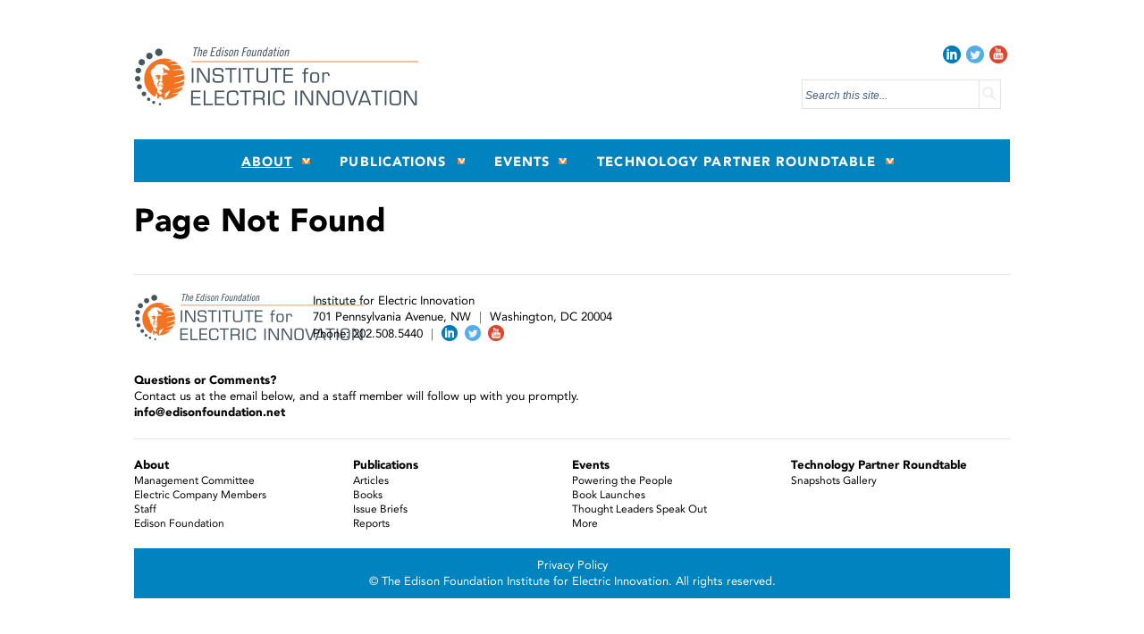

--- FILE ---
content_type: text/html; charset=utf-8
request_url: https://www.edisonfoundation.net/sitecore/service/notfound.aspx?item=%2fiei%2fabout%2fpages%2fdefault&user=extranet%5cAnonymous&site=iei
body_size: 6381
content:



<!DOCTYPE html PUBLIC "-//W3C//DTD XHTML 1.0 Transitional//EN"
          "http://www.w3.org/TR/xhtml1/DTD/xhtml1-transitional.dtd">
<html xmlns="http://www.w3.org/1999/xhtml">
<head>
    <!-- Google tag (gtag.js) -->
    <script src="https://www.googletagmanager.com/gtag/js?id=G-P7BMX9F6NR"></script>
    <script>
        window.dataLayer = window.dataLayer || [];
        function gtag() { dataLayer.push(arguments); }
        gtag('js', new Date());

        gtag('config', 'G-P7BMX9F6NR');
    </script>

    <!--
    To collect user behavior analytics about your application,
    insert the following script into each page you want to track.
    Place this code immediately before the closing </head> tag,
    and before any other scripts. Your first data will appear
    automatically in just a few seconds.
    -->
    <script type="text/javascript">
        var appInsights = window.appInsights || function (a) {
            function b(a) { c[a] = function () { var b = arguments; c.queue.push(function () { c[a].apply(c, b) }) } } var c = { config: a }, d = document, e = window; setTimeout(function () { var b = d.createElement("script"); b.src = a.url || "https://az416426.vo.msecnd.net/scripts/a/ai.0.js", d.getElementsByTagName("script")[0].parentNode.appendChild(b) }); try { c.cookie = d.cookie } catch (a) { } c.queue = []; for (var f = ["Event", "Exception", "Metric", "PageView", "Trace", "Dependency"]; f.length;)b("track" + f.pop()); if (b("setAuthenticatedUserContext"), b("clearAuthenticatedUserContext"), b("startTrackEvent"), b("stopTrackEvent"), b("startTrackPage"), b("stopTrackPage"), b("flush"), !a.disableExceptionTracking) { f = "onerror", b("_" + f); var g = e[f]; e[f] = function (a, b, d, e, h) { var i = g && g(a, b, d, e, h); return !0 !== i && c["_" + f](a, b, d, e, h), i } } return c
        }({
            instrumentationKey: "07aa2a84-2376-4ab6-a36d-83814b019ea8"
        });

        window.appInsights = appInsights, appInsights.queue && 0 === appInsights.queue.length && appInsights.trackPageView();
    </script>
    <meta http-equiv="X-UA-Compatible" content="IE=Edge" />

    <title>IEI - page-not-found</title>
    <!-- Favicon -->
    <!-- <link rel="shortcut icon" href="~/Areas/IEI/Assets2/Images/IEE_favicon.png" type="image/vnd.microsoft.icon" />-->
    <script src="/Areas/IEI/Assets2/js/jquery.min.js" type="text/javascript"></script>
    <script src="/Areas/IEI/Assets2/js/jquery.flexslider.js" type="text/javascript"></script>

    <script src="/Areas/IEI/Assets2/js/jquery.validate.min.js"></script>
    <script src="/Areas/IEI/Assets2/js/jquery.validate.unobtrusive.min.js"></script>
    <link rel="stylesheet" type="text/css" href="/Areas/IEI/Assets2/css/default2016.css?v=1.3" />
    <link rel="stylesheet" type="text/css" href="/Areas/IEI/Assets2/css/search.css" />
    <link rel="stylesheet" type="text/css" href="/Areas/IEI/Assets2/css/minimalv4.css" />


</head>

    <body style="font-family:Avenir, Arial, Helvetica, sans-serif">
        <!--<form id="form1"> -->
    <div style="text-align:center;width:100%;overflow:auto;min-height:100%">
        <table style=";background-color:#FFFFFF; text-align:left; padding: 0px 0px 0px 0px; height:auto" align="center">
            <!-- change width here to make content go all the way across the screen & size to mobile-->
            <tr>
                <td></td>
            </tr>
            <tr>
                <td>
                    &nbsp;&nbsp;
                </td>
            </tr>
            <tr>
                <td>
                    
<!-- Header -->
<div style=";margin:0;padding: 0;width:100%;height:130px;overflow:auto;">
    <div style="float:left;margin-top:25px">
        <a href="/IEI/">
            <img src="/-/media/Images/IEI/Logos/logo.jpg?h=70&amp;w=325&amp;la=en&amp;hash=7779AAD554BD2D21C48CA84F016BC776DCF5220D" alt="Institute for Electric Innovation" />
        </a>
    </div>
    <div style=" margin-top:25px; float:right;">
        <!-- Start Social Links -->
        <div style=" text-align:right">
                <a href="https://www.linkedin.com/company/elecinnovation/" target="_blank"><img alt="Facebook" src="/-/media/Images/IEI/Logos/Linkedin-Logo-header.png" style="border:none" />&#160;</a>
                <a href="https://twitter.com/elec_innovation" target="_blank"><img alt="Twiteer" src="/-/media/Images/IEI/Social/twitter.jpg" style="border:none" />&#160;</a>
                <a href="https://www.youtube.com/user/IEESmartTalk" target="_blank"><img alt="youtube" src="/-/media/Images/IEI/Social/youtube.jpg" style="border:none" />&#160;</a>
        </div>
        <!-- End Social Links -->
        <!-- Start Search Section -->
        <div style="margin-top:10px;text-align:right">
            <div id="s4-searcharea" class="s4-search s4-rp">
                <table class="s4-wpTopTable" border="0" cellpadding="0" cellspacing="0" width="100%">
                    <tbody>
                        <tr>
                            <td valign="top">
                                <div haspers="true" id="WebPartWPQ1" width="100%" onlyformepart="true" allowdelete="false" style="">
                                    <div id="SRSB">
                                        <div>
                                            <form action="/IEI/search" method="get" id="searchform-1" class="u-searchform-v1 g-bg-white g-box-shadow-none g-pa-10 g-mt-10 u-dropdown--css-animation u-dropdown--hidden" style="animation-duration: 300ms; right: -15px;">
                                                <table class="ms-sbtable ms-sbtable-ex s4-search" cellpadding="0" cellspacing="0" border="0">
                                                    <tbody>
                                                        <tr class="ms-sbrow">
                                                            <td class="ms-sbcell"><input name="q" type="text" value="Search this site..." maxlength="200" id="ctl00_PlaceHolderSearchArea_ctl01_S3031AEBB_InputKeywords" accesskey="S" title="Search..." class="ms-sbplain s4-searchbox-QueryPrompt" alt="Search..." onkeypress="" onfocus="if (document.getElementById('ctl00_PlaceHolderSearchArea_ctl01_ctl03').value =='0') {this.value=''; if (this.className == 's4-searchbox-QueryPrompt') this.className = ''; else this.className = this.className.replace(' s4-searchbox-QueryPrompt',''); document.getElementById('ctl00_PlaceHolderSearchArea_ctl01_ctl03').value=1;}" onblur="if (this.value =='') {this.value='Search this site...'; if (this.className.indexOf('s4-searchbox-QueryPrompt') == -1) this.className += this.className?' s4-searchbox-QueryPrompt':'s4-searchbox-QueryPrompt'; document.getElementById('ctl00_PlaceHolderSearchArea_ctl01_ctl03').value = '0'} else {document.getElementById('ctl00_PlaceHolderSearchArea_ctl01_ctl03').value='1';}" style="width:170px;"></td>
                                                            <td class="ms-sbgo ms-sbcell"><a title="Search" href="javascript:document.getElementById('searchform-1').submit();"><img title="Search" onmouseover="this.src='\Areas\IEI\Assets2\images\gosearchhover15.png'" onmouseout="this.src='\Areas\IEI\Assets2\images\gosearch15.png'" class="srch-gosearchimg" alt="Search" src="/Areas/IEI/Assets2/images/gosearch15.png" style="border-width:0px;"></a></td>
                                                            <td class="ms-sbLastcell"></td>
                                                        </tr>
                                                    </tbody>
                                                </table>
                                            </form>
                                        </div>
                                    </div>
                                </div>
                            </td>
                        </tr>
                    </tbody>
                </table>
                <input name="ctl00$PlaceHolderSearchArea$ctl01$ctl03" type="hidden" id="ctl00_PlaceHolderSearchArea_ctl01_ctl03" value="0">
            </div>
        </div>
        <!-- End Search Section -->
    </div>
</div>
<!-- Start Menu-->
<div class="menucontainer">

        <div id="aboutmenu" class="menutitle" onmouseover="this.style.cursor='pointer';this.style.backgroundImage = 'url(/Areas/IEI/Assets2/images/nav-up.jpg)';document.getElementById('aboutdropmenu').style.display = 'block';" onmouseout="this.style.backgroundImage = 'url(/Areas/IEI/Assets2/images/nav-down.jpg)';document.getElementById('aboutdropmenu').style.display = 'none';" onclick="window.location ='/IEI/about/default'">About</div>
        <div id="pubmenu" class="menutitle" onmouseover="this.style.cursor='pointer';this.style.backgroundImage = 'url(/Areas/IEI/Assets2/images/nav-up.jpg)';document.getElementById('pubdropmenu').style.display = 'block';" onmouseout="this.style.backgroundImage = 'url(/Areas/IEI/Assets2/images/nav-down.jpg)';document.getElementById('pubdropmenu').style.display = 'none';" onclick="window.location ='/IEI/publications/default'">Publications</div>
        <div id="eventsmenu" class="menutitle" onmouseover="this.style.cursor='pointer';this.style.backgroundImage = 'url(/Areas/IEI/Assets2/images/nav-up.jpg)';document.getElementById('eventsdropmenu').style.display = 'block';" onmouseout="this.style.backgroundImage = 'url(/Areas/IEI/Assets2/images/nav-down.jpg)';document.getElementById('eventsdropmenu').style.display = 'none';" onclick="window.location ='/IEI/events/default'">Events</div>
        <div id="tprmenu" class="menutitle" onmouseover="this.style.cursor='pointer';this.style.backgroundImage = 'url(/Areas/IEI/Assets2/images/nav-up.jpg)';document.getElementById('tprdropmenu').style.display = 'block';" onmouseout="this.style.backgroundImage = 'url(/Areas/IEI/Assets2/images/nav-down.jpg)';document.getElementById('tprdropmenu').style.display = 'none';" onclick="window.location ='/IEI/partners/default'">Technology Partner Roundtable</div>



        <div id="aboutdropmenu" class="menudropdownbox" onmouseover="document.getElementById('aboutmenu').style.backgroundImage = 'url(/Areas/IEI/Assets2/images/nav-up.jpg)';document.getElementById('aboutdropmenu').style.display = 'block';" onmouseout="document.getElementById('aboutmenu').style.backgroundImage = 'url(/Areas/IEI/Assets2/images/nav-down.jpg)';document.getElementById('aboutdropmenu').style.display = 'none';">
                <div class="menuitem"><a href="/IEI/about/management">Management Committee</a></div>
                <div class="menuitem"><a href="/IEI/about/members">Electric Company Members</a></div>
                <div class="menuitem"><a href="/IEI/about/staff">Staff</a></div>
                <div class="menuitem"><a href="/">Edison Foundation</a></div>
        </div>
        <div id="pubdropmenu" class="menudropdownbox" onmouseover="document.getElementById('pubmenu').style.backgroundImage = 'url(/Areas/IEI/Assets2/images/nav-up.jpg)';document.getElementById('pubdropmenu').style.display = 'block';" onmouseout="document.getElementById('pubmenu').style.backgroundImage = 'url(/Areas/IEI/Assets2/images/nav-down.jpg)';document.getElementById('pubdropmenu').style.display = 'none';">
                <div class="menuitem"><a href="/IEI/publications/publications?category=Article">Articles</a></div>
                <div class="menuitem"><a href="/IEI/publications/publications?category=Book">Books</a></div>
                <div class="menuitem"><a href="/IEI/publications/publications?category=Issue%20Brief">Issue Briefs</a></div>
                <div class="menuitem"><a href="/IEI/publications/publications?category=Report">Reports</a></div>
        </div>
        <div id="eventsdropmenu" class="menudropdownbox" onmouseover="document.getElementById('eventsmenu').style.backgroundImage = 'url(/Areas/IEI/Assets2/images/nav-up.jpg)';document.getElementById('eventsdropmenu').style.display = 'block';" onmouseout="document.getElementById('eventsmenu').style.backgroundImage = 'url(/Areas/IEI/Assets2/images/nav-down.jpg)';document.getElementById('eventsdropmenu').style.display = 'none';">
                <div class="menuitem"><a href="/IEI/events/list?category=Powering%20the%20People">Powering the People</a></div>
                <div class="menuitem"><a href="/IEI/events/list?category=Book%20Launch">Book Launches</a></div>
                <div class="menuitem"><a href="/IEI/events/list?category=Thought%20Leaders%20Speak%20Out">Thought Leaders Speak Out</a></div>
                <div class="menuitem"><a href="/IEI/events/list?category=More">More</a></div>
        </div>
        <div id="tprdropmenu" class="menudropdownbox" onmouseover="document.getElementById('tprmenu').style.backgroundImage = 'url(/Areas/IEI/Assets2/images/nav-up.jpg)';document.getElementById('tprdropmenu').style.display = 'block';" onmouseout="document.getElementById('tprmenu').style.backgroundImage = 'url(/Areas/IEI/Assets2/images/nav-down.jpg)';document.getElementById('tprdropmenu').style.display = 'none';">
                <div class="menuitem"><a href="/IEI/partners/snapshots">Snapshots Gallery</a></div>
        </div>
</div>

<!-- Start Sub Menu -->


    <div id="aboutdropmenu" class="menudropdownbox" onmouseover="document.getElementById('aboutmenu').style.backgroundImage = 'url(/Areas/IEI/Assets2/images/nav-up.jpg)';document.getElementById('aboutdropmenu').style.display = 'block';" onmouseout="document.getElementById('aboutmenu').style.backgroundImage = 'url(/Areas/IEI/Assets2/images/nav-down.jpg)';document.getElementById('aboutdropmenu').style.display = 'none';">
            <div class="menuitem"><a href="/IEI/about/management">Management Committee</a></div>
            <div class="menuitem"><a href="/IEI/about/members">Electric Company Members</a></div>
            <div class="menuitem"><a href="/IEI/about/staff">Staff</a></div>
            <div class="menuitem"><a href="/">Edison Foundation</a></div>
    </div>
    <div id="pubdropmenu" class="menudropdownbox" onmouseover="document.getElementById('pubmenu').style.backgroundImage = 'url(/Areas/IEI/Assets2/images/nav-up.jpg)';document.getElementById('pubdropmenu').style.display = 'block';" onmouseout="document.getElementById('pubmenu').style.backgroundImage = 'url(/Areas/IEI/Assets2/images/nav-down.jpg)';document.getElementById('pubdropmenu').style.display = 'none';">
            <div class="menuitem"><a href="/IEI/publications/publications?category=Article">Articles</a></div>
            <div class="menuitem"><a href="/IEI/publications/publications?category=Book">Books</a></div>
            <div class="menuitem"><a href="/IEI/publications/publications?category=Issue%20Brief">Issue Briefs</a></div>
            <div class="menuitem"><a href="/IEI/publications/publications?category=Report">Reports</a></div>
    </div>
    <div id="eventsdropmenu" class="menudropdownbox" onmouseover="document.getElementById('eventsmenu').style.backgroundImage = 'url(/Areas/IEI/Assets2/images/nav-up.jpg)';document.getElementById('eventsdropmenu').style.display = 'block';" onmouseout="document.getElementById('eventsmenu').style.backgroundImage = 'url(/Areas/IEI/Assets2/images/nav-down.jpg)';document.getElementById('eventsdropmenu').style.display = 'none';">
            <div class="menuitem"><a href="/IEI/events/list?category=Powering%20the%20People">Powering the People</a></div>
            <div class="menuitem"><a href="/IEI/events/list?category=Book%20Launch">Book Launches</a></div>
            <div class="menuitem"><a href="/IEI/events/list?category=Thought%20Leaders%20Speak%20Out">Thought Leaders Speak Out</a></div>
            <div class="menuitem"><a href="/IEI/events/list?category=More">More</a></div>
    </div>
    <div id="tprdropmenu" class="menudropdownbox" onmouseover="document.getElementById('tprmenu').style.backgroundImage = 'url(/Areas/IEI/Assets2/images/nav-up.jpg)';document.getElementById('tprdropmenu').style.display = 'block';" onmouseout="document.getElementById('tprmenu').style.backgroundImage = 'url(/Areas/IEI/Assets2/images/nav-down.jpg)';document.getElementById('tprdropmenu').style.display = 'none';">
            <div class="menuitem"><a href="/IEI/partners/snapshots">Snapshots Gallery</a></div>
    </div>



<script type="text/javascript" language="javascript" defer="true">

    //About
    if (window.location.href.indexOf("management") > -1) {
        document.getElementById("managementmenu").style.textDecoration = "underline";
    }
    if (window.location.href.indexOf("members") > -1) {
        document.getElementById("membersmenu").style.textDecoration = "underline";
    }
    if (window.location.href.indexOf("staff") > -1) {
        document.getElementById("staffmenu").style.textDecoration = "underline";
    }
    if (window.location.href.indexOf("aboutfoundation") > -1) {
        document.getElementById("foundationmenu").style.textDecoration = "underline";
    }

    //Publications
    if (window.location.href.indexOf("?category=Article") > -1) {
        document.getElementById("articlemenu").style.textDecoration = "underline";
    }
    if (window.location.href.indexOf("?category=Book") > -1) {
        document.getElementById("bookmenu").style.textDecoration = "underline";
    }
    if (window.location.href.indexOf("?category=Issue") > -1) {
        document.getElementById("issuemenu").style.textDecoration = "underline";
    }
    if (window.location.href.indexOf("?category=Report") > -1) {
        document.getElementById("reportmenu").style.textDecoration = "underline";
    }

    //Events
    if (window.location.href.indexOf("Powering%20the%20People") > -1) {
        document.getElementById("poweringmenu").style.textDecoration = "underline";
    }
    if (window.location.href.indexOf("Book%20Launch") > -1) {
        document.getElementById("bookmenu").style.textDecoration = "underline";
    }
    if (window.location.href.indexOf("Thought%20Leaders%20Speak%20Out") > -1) {
        document.getElementById("thoughtldrmenu").style.textDecoration = "underline";
    }
    if (window.location.href.indexOf("More") > -1) {
        document.getElementById("moremenu").style.textDecoration = "underline";
    }

</script>
<!-- End Sub Menu -->
<!-- End Menu-->
<!-- End Header -->
                </td>
            </tr>
            <tr>
                <td>
                    <div>
                        <table cellpadding="0" cellspacing="0" style="width:980px;margin:0;padding:0; vertical-align:top;">
                            <tbody>
                                <tr>
                                    <td id="pageContent" style="vertical-align:top">
                                        
    <div id="pageTitle" style="vertical-align:top">
        Page Not Found
    </div> <br />



                                    </td>
                                </tr>
                                <tr>
                                    <td style="vertical-align:top">
                                        <!-- Place Holder For additional content -->
                                    </td>
                                </tr>
                            </tbody>
                        </table>
                    </div>
                </td>
            </tr>
            <tr>
                <td>
                    
<!-- Copyright Footer -->
<div class="footer">
    <div class="footer-image">
        <img src="/-/media/Images/IEI/Logos/logo-footer.jpg?h=55&amp;w=260&amp;la=en&amp;hash=43EABDF78D0A477EDD1A6437C7AB91C89DD7E22E" alt="Logo" />
    </div>
    <div class="footer-address">
        Institute for Electric Innovation<br />701 Pennsylvania Avenue, NW <div style="display:inline;color:#0083be;margin:0 5px 0 5px">|</div> Washington, DC 20004<br />Phone: 202.508.5440 <div style="display:inline;color:#0083be;margin:0 5px 0 5px">|</div>
        <!--Start Social Links -->
        <div class="footer-social">
                <a href="https://www.linkedin.com/company/elecinnovation/" target="_blank"><img alt="Facebook" src="/-/media/Images/IEI/Logos/Linkedin-Logo-footer.png" style="border:none" />&#160;</a>
                <a href="https://twitter.com/elec_innovation" target="_blank"><img alt="Twiteer" src="/-/media/Images/IEI/Social/twitter-footer.jpg" style="border:none" />&#160;</a>
                <a href="https://www.youtube.com/user/IEESmartTalk" target="_blank"><img alt="youtube" src="/-/media/Images/IEI/Social/youtube-footer.jpg" style="border:none" />&#160;</a>
        </div>
        <!--End Social Links -->
    </div>
    <div class="footer-questions">
<strong>Questions or Comments?</strong><br />
Contact us at the email below, and a staff member will follow up with you promptly.<br />
<a rel="noopener noreferrer" target="_blank">info@edisonfoundation.net</a>
</div>

        <div class="footer-menu">
            <div class="footer-menu-section">
                <div class="footer-menu-head"><a href="/IEI/about/default">About</a></div>
                    <div class="footer-menuitem"><a href="/IEI/about/management">Management Committee</a></div>
                    <div class="footer-menuitem"><a href="/IEI/about/members">Electric Company Members</a></div>
                    <div class="footer-menuitem"><a href="/IEI/about/staff">Staff</a></div>
                    <div class="footer-menuitem"><a href="/">Edison Foundation</a></div>
            </div>
        </div>
        <div class="footer-menu">
            <div class="footer-menu-section">
                <div class="footer-menu-head"><a href="/IEI/publications/default">Publications</a></div>
                    <div class="footer-menuitem"><a href="/IEI/publications/publications?category=Article">Articles</a></div>
                    <div class="footer-menuitem"><a href="/IEI/publications/publications?category=Book">Books</a></div>
                    <div class="footer-menuitem"><a href="/IEI/publications/publications?category=Issue%20Brief">Issue Briefs</a></div>
                    <div class="footer-menuitem"><a href="/IEI/publications/publications?category=Report">Reports</a></div>
            </div>
        </div>
        <div class="footer-menu">
            <div class="footer-menu-section">
                <div class="footer-menu-head"><a href="/IEI/events/default">Events</a></div>
                    <div class="footer-menuitem"><a href="/IEI/events/list?category=Powering%20the%20People">Powering the People</a></div>
                    <div class="footer-menuitem"><a href="/IEI/events/list?category=Book%20Launch">Book Launches</a></div>
                    <div class="footer-menuitem"><a href="/IEI/events/list?category=Thought%20Leaders%20Speak%20Out">Thought Leaders Speak Out</a></div>
                    <div class="footer-menuitem"><a href="/IEI/events/list?category=More">More</a></div>
            </div>
        </div>
        <div class="footer-menu">
            <div class="footer-menu-section">
                <div class="footer-menu-head"><a href="/IEI/partners/default">Technology Partner Roundtable</a></div>
                    <div class="footer-menuitem"><a href="/IEI/partners/snapshots">Snapshots Gallery</a></div>
            </div>
        </div>
</div>
<div style=" padding:10px 0 10px 0; font-family:Avenir, Arial, Helvetica, sans-serif; font-size:small;text-align:center;color:white;background-color:#0083be">

<a href="/IEI/about/Privacy-Policy" style="color:white">&nbsp;Privacy Policy&nbsp;</a>
                                 <div style="font-family:Avenir, Arial, Helvetica, sans-serif; font-size:small;text-align:center;color:white;background-color:#0083be">
                                     &copy;&nbsp;The Edison Foundation Institute for Electric Innovation. All rights reserved.
                                 </div>
</div>
<!-- End Copyright Footer -->

                </td>
            </tr>
        </table>
    </div>
    <script language="javascript" defer="true">
        if (window.location.href.indexOf("about") > -1) {
            document.getElementById("aboutmenu").style.textDecoration = "underline";
        }
        if (window.location.href.indexOf("publications") > -1) {
            document.getElementById("pubmenu").style.textDecoration = "underline";
        }
        if (window.location.href.indexOf("events") > -1) {
            document.getElementById("eventsmenu").style.textDecoration = "underline";
        }
        if (window.location.href.indexOf("partners") > -1) {
            document.getElementById("tprmenu").style.textDecoration = "underline";
        }
    </script>
    <!-- </form> -->
    </body>
</html>

--- FILE ---
content_type: text/css
request_url: https://www.edisonfoundation.net/Areas/IEI/Assets2/css/default2016.css?v=1.3
body_size: 8088
content:
/* add new font ********************************* */
@font-face {
    font-family: 'Avenir';
    src: url('/Areas/IEI/Assets2/fonts/Avenir-Roman.eot');
    src: url('/Areas/IEI/Assets2/fonts/Avenir-Roman.otf') format('truetype'), /* Safari, Android, iOS */
        url('/Areas/IEI/Assets2/fonts/Avenir-Roman.eot?#iefix') format('embedded-opentype'), /* IE6-IE8 */
        url('/Areas/IEI/Assets2/fonts/Avenir-Roman.woff') format('woff'), /* Pretty Modern Browsers */
        url('/Areas/IEI/Assets2/fonts/Avenir-Roman.svg#svgFontName') format('svg'); /* Legacy iOS */
    font-weight: normal;
    font-style: normal;
}
@font-face {
    font-family: 'Avenir';
    src: url('/Areas/IEI/Assets2/fonts/Avenir-Black.eot');
    src: url('/Areas/IEI/Assets2/fonts/Avenir-Black.otf') format('truetype'),  /* Safari, Android, iOS */
        url('/Areas/IEI/Assets2/fonts/Avenir-Black.eot?#iefix') format('embedded-opentype'), /* IE6-IE8 */
        url('/Areas/IEI/Assets2/fonts/Avenir-Black.woff') format('woff'), /* Pretty Modern Browsers */
        url('/Areas/IEI/Assets2/fonts/Avenir-Black.svg#svgFontName') format('svg'); /* Legacy iOS */
    font-weight: bold;
    font-style: normal;
}
@font-face {
    font-family: 'Avenir';
    src: url('/Areas/IEI/Assets2/fonts/Avenir-Obligue.eot');
    src: url('/Areas/IEI/Assets2/fonts/Avenir-Oblique.otf') format('truetype'), /* Safari, Android, iOS */
        url('/Areas/IEI/Assets2/fonts/Avenir-Oblique.eot?#iefix') format('embedded-opentype'), /* IE6-IE8 */
        url('/Areas/IEI/Assets2/fonts/Avenir-Oblique.woff') format('woff'), /* Pretty Modern Browsers */
        url('/Areas/IEI/Assets2/fonts/Avenir-Oblique.svg#svgFontName') format('svg'); /* Legacy iOS */
    font-weight: normal;
    font-style: italic;
}


/* end of font changes *************************************** */



/* ALL device sizes ********************************************************* */

	.ms-rteElement-P,.ms-rteFontFace-5, .ms-rteFontSize-3 {
		font-family: Avenir, Arial, Helvetica, sans-serif; ; 
		font-size: 11pt ; 
		color: black; 
		font-weight: normal; 
		margin-left:0px;
		margin-right:0px;
		padding-bottom:0px;
		margin-top:0px
	}

/* links in header, the only indication is the underline on rollover. may have to revisit an actual link in a header. */
	h1 a, h2 a {
		text-decoration: none !important;
		color:black;
	
	  }
	h1 a:hover, h2 a:hover {
		text-decoration: none !important;
	  	color:black;
	    background-image: linear-gradient(#fff 50%, #0083be 50%);
		background-repeat: repeat-x;
		background-position: 0 1.9rem;
		background-size: 4px 4px;
	  }
	h1 a:visited, h2 a:visited {
		text-decoration: none !important;
	  	color:black;
	  }

	/* OLD before adding respoinsive code::::: .SectionHead {
	    font-family: Avenir, Arial, Helvetica, sans-serif;
		font-weight:bold;
		font-size:20px;
		color:black;
		height:30px;
		position:relative;
		margin-bottom:10px;

	}*/
		.SectionHead {
		    font-family: Avenir, Arial, Helvetica, sans-serif;
			font-weight:bold;
			font-size:20px;
			color:black;
			height:30px;
			position:relative;
			margin-bottom:10px;
			margin-top:15px;
			padding-top:25px;
			border-top:thin #E5E5E5 solid
		}	

	h1 {
	    font-family: Avenir, Arial, Helvetica, sans-serif;
		font-weight:bold;
		font-size:24px;
		color:black;
		height:30px;
		margin-bottom:0px;
		border-top: thin #E5E5E5 solid;
		padding-top:20px

	}

	h2 {
	    font-family: Avenir, Arial, Helvetica, sans-serif;
		font-weight:bold;
		font-size:24px;
		color:black;
		height:30px;
		margin-bottom:0px;

	}

	h3 {
	    font-family: Avenir, Arial, Helvetica, sans-serif;
		font-weight:bold;
		font-size:20px !important;
		color:black;
		margin-bottom:0px;

	}
	h4 {
	    font-family: Avenir, Arial, Helvetica, sans-serif;
		font-weight:bold;
		font-size:18px !important;
		color:black;
		margin-bottom:0px;

	}
	h5 {
	    font-family: Avenir, Arial, Helvetica, sans-serif;
		font-weight:bold;
		font-size:15px !important;
		color:black;
		margin-bottom:0px;
		font-style:normal !important;

	}
	#pageTitle {
	    font-family: Avenir, Arial, Helvetica, sans-serif;
		font-weight:bold;
		font-size:36px;
		color:black;
		height:30px;
		margin-bottom:20px;
		padding-top:15px

	}
	
	.Section {
		padding-left:0px;
		float:left;
		xxwidth:978px;
		margin-bottom:0px !important;
		padding-bottom:0px;
	}	
		
		
/* FOR HOMEPAGE */
	.whatsnewblock{
		float:left;
		min-height:100px;
		width:290px;
		padding-right:20px;
		margin-bottom:10px
	}
		
		.banner-feature-wrapper{
			width:980px;
			max-width:980px;
			height:440px;
			margin-bottom:0px; 
			margin-left:0px;
			margin-right:0px;
			padding-top:20px;
		}
		.banner-feature-image{
			height:440px;
			width:980px;	
			background-size:980px 440px;
		}	

		.banner-text{
			width:980px;
		}
		.flexslider{
			width:980px;
			/*height:440px;*/
		}		
/* overwrite standard styles ****************************** */

	.ms-rtestate-field{
	
		font-family: Avenir, Arial, Helvetica, sans-serif; 
		font-size: 12pt; 
		color: black; 
	
	}
	#pageContent div {
		margin-bottom:15px;
	
	}
/* orange bullets */
.ms-rtestate-field ul, .ms-rteElement-P ul,.ms-rteFontFace-5 ul, .ms-rteFontSize-3 ul { 
	list-style:none !important; 
	margin-top:0px ; 
	margin-bottom:0px; 
	margin-left:0px; 
	margin-right:0px; 
	padding-left:0px; 
	padding-top:0px
}

.ms-rtestate-field ul li, .ms-rteElement-P ul li,.ms-rteFontFace-5 ul li, .ms-rteFontSize-3 ul li {
	background:url('/Areas/IEI/Assets2/images/bullet_blue.gif') 0px 7px no-repeat ; 
	margin-bottom:10px; 
	padding:0px 5px 0px 18px; 
	margin-top:0px;
	line-height:20px
}

.ms-rtestate-field ul ul li, .ms-rteElement-P ul ul li,.ms-rteFontFace-5 ul ul li, .ms-rteFontSize-3 ul ul li {  background:url('/Areas/IEI/Assets2/images/bullet_blue.gif') 19px 7px no-repeat; 
	margin-bottom:0px; 
	padding:0px 0px 0px 24px; 
	margin-top:0px 
}

/* links in paragraphs */
	.ms-rtestate-field a, .ms-rteElement-P a,.ms-rteFontFace-5 a, .ms-rteFontSize-3 a,.ms-rtestate-field ul li a {
		text-decoration: none !important;
		color:black !important;
		background-repeat: repeat-x;
		background-position: 0 1.1rem;
		background-size: 2px 2px;
	    background-image: linear-gradient(#fff 50%, #0083be 50%);
	}

	.ms-rtestate-field a:hover, .ms-rteElement-P a:hover,.ms-rteFontFace-5 a:hover, .ms-rteFontSize-3 a:hover,.ms-rtestate-field ul li a:hover {
		text-decoration: none !important;
	  	color:#0083be !important;
	}

	.ms-rtestate-field a:visited, .ms-rteElement-P a:visited,.ms-rteFontFace-5 a:visited, .ms-rteFontSize-3 a:visited,.ms-rtestate-field ul li a:visited {
	  	color:black !important;
	}
/* headers */
.ms-rtestate-field h1, .ms-rteElement-P h1,.ms-rteFontFace-5 h1, .ms-rteFontSize-3 h1 { 
		    font-family: Avenir, Arial, Helvetica, sans-serif;
			font-weight:bold;
			font-size:20px;
			color:black;
			height:30px;
			position:relative;
			margin-bottom:5px;
			margin-top:15px;
			border-top: thin #E5E5E5 solid;
			padding-top:20px
}
.ms-rtestate-field h2, .ms-rteElement-P h2,.ms-rteFontFace-5 h2, .ms-rteFontSize-3 h2 { 
		    font-family: Avenir, Arial, Helvetica, sans-serif;
			font-weight:bold;
			font-size:20px;
			color:black;
			height:30px;
			position:relative;
			margin-bottom:5px;
			margin-top:15px;
			padding-top:20px
}
.ms-rtestate-field h3, .ms-rteElement-P h3,.ms-rteFontFace-5 h3, .ms-rteFontSize-3 h3 { 
		    font-family: Avenir, Arial, Helvetica, sans-serif;
			font-weight:normal;
			font-size:16px;
			color:black;
			height:30px;
			position:relative;
			margin-bottom:5px;
			margin-top:15px;
			font-style:italic;

   }
.ms-rtestate-field h4, .ms-rteElement-P h4,.ms-rteFontFace-5 h4, .ms-rteFontSize-3 h4 { 
		    font-family: Avenir, Arial, Helvetica, sans-serif;
			font-weight:bold;
			font-size:11px;
			color:black;
			height:30px;
			position:relative;
			margin-bottom:5px;
			margin-top:15px
}

/* footer ************************************************ */
.footer{
	overflow:auto;
	float:none;
	position:relative;
	margin-top:20px;
	padding-top:20px;
	border-top: thin #E5E5E5 solid;
}

.footer-image{
	float:left;
	width: 200px
}
.footer-address{
		font-family: Avenir, Arial, Helvetica, sans-serif ; 
		font-size: 10pt ; 
		color: black; 
		font-weight: normal; 
		padding-bottom:10px;
        padding-left:200px;
        height: 100%;
}


.footer-questions{
		font-family: Avenir, Arial, Helvetica, sans-serif ; 
		font-size: 10pt ; 
		color: black; 
		font-weight: normal; 
		margin-top:20px;
		padding-bottom:20px;
		border-bottom: thin #E5E5E5 solid;
}
.footer a {
		text-decoration: none !important;
		color:black !important;
		font-weight:bold;
}
.footer a:hover{
		background-repeat: repeat-x;
		background-position: 0 .8rem;
		background-size: 3px 3px;
		text-decoration: none !important;
	  	color:black;
	    background-image: linear-gradient(#fff 50%, #0083be 50%);

}
.footer a:visited{
	  	color:black;

}
.footer-social{
	display:inline;
	vertical-align:sub;
}
.footer-social a:hover{
	background:none;
}

.footer-menu{
		font-family: Avenir , Arial, Helvetica, sans-serif; 
		font-size: 9pt ; 
		color: black; 
		font-weight: normal; 
}
.footer-menu a{
		font-weight: normal ; 
		background-position: 0 .8rem;
}
.footer-menu-head a{
		font-family: Avenir, Arial, Helvetica, sans-serif ; 
		font-size: 10pt ; 
		color: black; 
		font-weight: bold; 
}
.footer-menu-section{
	width:245px;
	float:left;
	margin-top:20px;
	margin-bottom:20px;
}

/* buttons ************************************* */
.arrowbutton {
	height:20px;
	border:2px #0083be solid;
	padding:5px 10px 3px 40px;
	font-family:Avenir, Arial, Helvetica, sans-serif;
	font-weight:bold;
	font-size:10pt;
	color:black;
	text-transform:uppercase;
	margin-top:10px;
	background-image:url('/Areas/IEI/Assets2/images/More-Arrow.png');
	background-position:10px 5px;
	background-repeat:no-repeat; 
	display:inline-block;	
	letter-spacing:1.01px;
	
}

.plusbutton {
	height:20px;
	border:2px #0083be solid !important;
	padding:5px 10px 3px 40px;
	font-family:Avenir, Arial, Helvetica, sans-serif;
	font-weight:bold;
	font-size:10pt;
	color:black;
	text-transform:uppercase;
	margin-top:10px;
	background-image:url('/Areas/IEI/Assets2/images/More-Plus.png');
	background-position:10px 5px;
	background-repeat:no-repeat; 
	display:inline-block;	
	letter-spacing:1.01px;

}

.printbutton {
	height:20px;
	border:2px #0083be solid;
	padding:5px 10px 3px 40px;
	font-family:Avenir, Arial, Helvetica, sans-serif;
	font-weight:bold;
	font-size:10pt;
	color:black;
	text-transform:uppercase;
	margin-top:10px;
	background-image:url('/Areas/IEI/Assets2/images/More-Print.png');
	background-position:10px 5px;
	background-repeat:no-repeat; 
	display:inline-block;	
	letter-spacing:1.01px;
	
}

/* with white outline--- for use is banner text is orange 
.bannerbutton {
	height:20px;
	padding:6px 10px 2px 40px;
	font-family:Avenir, Arial, Helvetica, sans-serif;
	font-weight:bold;
	font-size:10pt;
	color:black;
	text-transform:uppercase;
	margin-top:10px;
	background-image:url('/Areas/IEI/Assets2/images/More-Plus.png');
	background-position:10px 5px;
	background-repeat:no-repeat; 
	background-color:white;
	text-align:center;
	bottom:20px;
	right:20px; 
	position:absolute;
	display:inline-block;
	vertical-align:middle;
	letter-spacing:1.01px;

} */

/* without white outline --- for use when banner text is not orange */
.bannerbutton {
	height:20px;
	border:2px #0083be solid !important;
	padding:5px 10px 3px 40px;
	font-family:Avenir, Arial, Helvetica, sans-serif;
	font-weight:bold;
	font-size:10pt;
	color:black;
	text-transform:uppercase;
	margin-top:10px;
	background-image:url('/Areas/IEI/Assets2/images/More-Plus.png');
	background-position:10px 5px;
	background-repeat:no-repeat; 
	display:inline-block;	
	letter-spacing:1.01px;
	text-align:center;
	bottom:5px;
	right:20px; 
	position:absolute;
	vertical-align:middle;
	background-color:white;


}

.arrowbutton:hover{
	background-color:#0083be;
	color:white;
	background-image:url('/Areas/IEI/Assets2/images/More-Arrow-Reversed.png');
	
}

.plusbutton:hover, .bannerbutton:hover {
	background-color:#0083be;
	color:white;
	background-image:url('/Areas/IEI/Assets2/images/More-Plus-Reversed.png');
	
}


.printbutton:hover{
	background-color:#0083be;
	color:white;
	background-image:url('/Areas/IEI/Assets2/images/More-Print-Reversed.png');
	
}

/* with white outline--- for use is banner text is orange 

.bannerbutton:hover{
	background-color:#0083be;
	color:white;
	border:2px white solid;
	height:16px;
	padding:4px 8px 4px 38px;
	background-image:url('/Areas/IEI/Assets2/images/More-Plus-Reversed.png');
	background-position:8px 3px;
} */

.mainproduct {
	width:950px;
	margin-bottom:15px;
	overflow:auto;
	border-bottom:none !important;
	
}
.mainproduct div{
	margin-bottom:0px;
}
.mainproducttext {
	font-family: Avenir, Arial, Helvetica, sans-serif; 
	font-size: 11pt; 
	color: black; 
	border-bottom:none !important;
	margin-bottom:0px !important;

}

.productsection {
	padding-bottom:5px;
	padding-top:10px;
}

.productcontainer>div {
	border-bottom:thin #E5E5E5 solid;
}

.productcontainer>div:last-child {
    border-bottom:none ;
}
.productimage{
	width:170px; 
	height:220px; 
	/* adjusted the background image size because most of the images are 164x220 instead of 170x220. this new setting will make the porportions correct but the edge will get cropped slightly, if the image is actually 170x220 then it will get stretched vertically  */
	background-size:170px 228px;
	background-position:center;
	background-repeat:no-repeat; 
	float:left; margin:0;
	padding-left:0; 
	margin-right:30px; 
	position:relative;
	border:thin #E5E5E5 solid ;

}
.productsectionhead {
	    font-family: Avenir, Arial, Helvetica, sans-serif;
		font-weight:bold;
		font-size:20px;
		color:black;
		height:30px;
		position:relative;
		margin-bottom:10px;
		border-bottom:none !important;
}
.downloadbutton{
	height:20px;
	border:2px #0083be solid !important;
	padding:5px 10px 3px 40px;
	font-family:Avenir, Arial, Helvetica, sans-serif;
	font-weight:bold;
	font-size:10pt;
	color:black;
	text-transform:uppercase;
	margin-top:10px;
	background-image:url('/Areas/IEI/Assets2/images/More-Download.png');
	background-position:10px 5px;
	background-repeat:no-repeat; 
	display:inline-block;	
	letter-spacing:1.01px;
	margin-right:0px;
}

.downloadbutton:hover{
	background-color:#0083be;
	color:white;
	background-image:url('/Areas/IEI/Assets2/images/More-Download-Reversed.png');
	
}


.playbutton{
	height:20px;
	border:2px #0083be solid !important;
	padding:5px 10px 3px 40px;
	font-family:Avenir, Arial, Helvetica, sans-serif;
	font-weight:bold;
	font-size:10pt;
	color:black;
	text-transform:uppercase;
	margin-top:10px;
	background-image:url('/Areas/IEI/Assets2/images/More-Play.png');
	background-position:10px 5px;
	background-repeat:no-repeat; 
	display:inline-block;	
	letter-spacing:1.01px;
}

.playbutton:hover{
	background-color:#0083be;
	color:white;
	background-image:url('/Areas/IEI/Assets2/images/More-Play-Reversed.png');
	
}


/* events ************************************ */
.eventcontainer {
	border-bottom:thin #E5E5E5 solid;
	overflow:auto;
}


.eventTitle {
	    font-family: Avenir, Arial, Helvetica, sans-serif;
		font-weight:bold;
		font-size:36px;
		color:black;
		margin-bottom:20px;
		padding-top:15px
}

.mainevent {
	width:295px;
	margin-bottom:15px;
	float:left;
	border-bottom:none !important;
	position:relative;
	
}


.maineventtext {
	font-family: Avenir, Arial, Helvetica, sans-serif; 
	font-size: 11pt; 
	color: black; 
	border-bottom:none !important;
	margin-bottom:5px !important;

}

.eventsection {
	padding-bottom:5px;
	padding-top:10px;
}

.eventrow>div {
	margin-right:30px;
}

.eventrow>div:nth-child(3) {
    margin-right:0 ;
}
.eventimage{
	width:298px; 
	height:178px; 
	background-size:auto 180px;
	background-position:center;
	background-repeat:no-repeat; 
	margin:0;
	padding-left:0; 
	margin-right:30px; 
	border:thin #E5E5E5 solid;

}
.eventsectionhead {
	    font-family: Avenir, Arial, Helvetica, sans-serif;
		font-weight:bold;
		font-size:20px;
		color:black;
		height:30px;
		position:relative;
		margin-bottom:10px;
		border-bottom:none !important;
}
.eventdescriptiontext {
	font-family: Avenir, Arial, Helvetica, sans-serif; 
	font-size: 11pt; 
	color: black; 
	border-bottom:none !important;
	margin-bottom:0px !important;
	float:left;
	width:700px

}
.eventsponsorlogo{
	width:150px; 
	height:100px; 
	background-size:130px;
	background-position:center;
	background-repeat:no-repeat; 
	margin:0 !important;
	padding:0 !important;
}

.eventbanner{
	width:976px;
	margin-top:30px;
	height:240px;
	background-repeat:no-repeat;
	background-size: 980px;
	background-position:center;
	position:relative
}

/* tech partner ********************************************* */
.techpartnerwrapper{
	display:inline-block;
	margin-bottom:0 !important;
	padding:0 !important; 
	margin-right:30px; 
	
}

/* if the width of the image is too small the image gets "cropped" NEED TO FIX - currently the one that is too small has extra whitespace padding on either side! */
.techpartnerimage{
	width:220px; 
	height:100px; 
	background-size:150px;
	background-position:center;
	background-repeat:no-repeat; 
	margin:0 !important;
	padding:0 !important;
	padding-bottom:30px;
}

/* wierd border stuff to make a triangle */
.techpartnerarrow {
	margin:0 !important;
	margin-bottom:-2px !important;
	padding:0 !important;
	margin-left:100px !important;
	height:11px;
	overflow:hidden;
	width: 0; 
	border-left: 10px solid transparent;
	border-right: 10px solid transparent;
	border-bottom: 10px solid #0083be;

}

.techpartnerpopupimage{
	width:220px; 
	height:200px; 
	background-size:180px;
	background-position:center;
	background-repeat:no-repeat; 
	margin:0 !important;
	padding:0 !important;
}

.techpartnerpopup {
	width:902px;
	border: 4px #0083be solid; 
	margin:0 !important;
	margin-bottom:15px !important;
	padding:10px;
	min-height:200px;
	margin-top:-3px !important;
}
.techpartnerpopup::before{
	content: "X";
	float:right;
	vertical-align:top;
	font-weight:bold;
	font-size:20px;
	color:black;
	cursor:pointer;

}

.snapshotimage{
	float:right;
	width:220px; 
	height:100px; 
	background-size:150px;
	background-position:center;
	background-repeat:no-repeat; 
	margin:0 !important;
	padding:0 !important;
}

.snapshotprintimage{
	float:right;
	height:auto; 
	width:150px; 
	margin:0 !important;
	padding:0 !important;
	margin-top:10px !important;
	
}

/* menu **************************************** */
.menucontainer{
	padding: 0px 0px 0px 0px;
	width:100%;
	background-color:#0083be; 
	height:48px; 
	text-align:center;
}

.menutitle {
	 
	padding:15px 20px 13px 10px;
	font-family:Avenir, Arial, Helvetica, sans-serif;
	font-weight:bold;
	font-size:11pt;
	color:white;
	text-transform:uppercase;
	margin-top:0px; 
	margin-right:20px;  
	background-image:url('/Areas/IEI/Assets2/images/nav-down.jpg'); 
	background-position:right;
	background-repeat:no-repeat; 
	background-color:f1732f;
	text-align:center;
	right:20px; 
	display:inline-block;
	letter-spacing:1.1px;
}

.menuitem{
	background-image:url('/Areas/IEI/Assets2/images/bullet_blue.gif');
	background-position:0px 5px;
	background-repeat:no-repeat; 
	background-color:white; 
	padding-left:10px;
	margin-bottom:8px
}
.menuitem a, .menuitem a:visited{
	font-family:Avenir, Arial, Helvetica, sans-serif;
	font-weight:bold;
	font-size:10pt;
	color:black !important;
	text-transform:uppercase;
	
}

.menuitem a:hover{
		background-repeat: repeat-x;
		background-position: 0 .9rem;
		background-size: 3px 3px;
		text-decoration: none !important;
	  	color:black;
	    background-image: linear-gradient(#fff 50%, #0083be 50%);	
}

.menudropdownbox{
	display:none; 
	background-color:white; 
	border: 2px #0083be solid; 
	border-top:none; 
	position:relative; 
	text-align:left; 
	z-index:100; 
	top:0px; 
	padding: 10px
}
/* snapshot gallery */

.gallerylistitem {
	width:300px;
	margin-bottom:15px;
	float:left;
	border-bottom:none !important;
	position:relative;
	margin-right:30px; 
	
}

.galleryimage{
	width:298px; 
	height:178px; 
/*	background-size:500px auto; */
	background-size 300px 180px;
	background-position:left top;
	background-repeat:no-repeat; 
	margin:0 0 5px 0 !important;
	padding:0; 
	border:thin #E5E5E5 solid;

}
.gallerytext{
	font-family: Avenir, Arial, Helvetica, sans-serif; ; 
	font-size: 11pt ; 
	color: black; 
	font-weight: normal; 
	border-bottom:none !important;
	margin-bottom:5px !important;
	
}

.galleryrow>div {
	margin-right:30px;
}

.notworkinggalleryrow>div:nth-child() {
/* this is for the 3rd featured meeting. it should be the last direct child but it is not (apparently there are over 5)! i'm not exactly sure why this is not the LAST direct child for eventrow */
    margin-right:0 ;
}


/* end snapshot gallery */


.staffbio{
	font-family: Avenir, Arial, Helvetica, sans-serif; 
	font-size: 11pt; 
	color: black; 
	font-weight: normal; 
	margin-left:0px;
	margin-right:0px;
	padding-bottom:5px;
	padding-left:0px;
	margin-bottom:0px
}

/* individule menu settings */

#aboutdropmenu{
	width:250px;  
	left:110px; 
}

#pubdropmenu{
	width:200px;   
	left:220px;
}
#eventsdropmenu{
	width:200px; 
	left:395px;
}
#tprdropmenu{
	width:200px;
	left:513px; 
}


/* sub menu ********************************* */

.submenuitem>div {
    font-family: Avenir, Arial, Helvetica, sans-serif;
	font-weight:bold;
	font-size:14px ;
	color:black;
	padding:0 15px 0 12px ;
	margin: 20px 0 10px 0 ;
	text-transform:uppercase;
	display:inline-block;
	border-right:2px #0083be solid;
	letter-spacing:1.01px;
}
.submenuitem>div:first-child {
	 padding-left:0 !important;
}

.submenuitem div:last-child {
    border-right:none;
}

.submenuitem div a {
}

.submenuitem a, .submenuitem a:visited, .submenuitem a:hover {
	color:black !important;
	background-image:none !important;
}

/* search overwrites ******************************* */

.s4-search .ms-sbgo a
{
	background:url('/Areas/IEI/Assets2/images/Search.jpg') no-repeat; 
	border-top: thin #e3e3e3 solid !important;
	border-right:thin #e3e3e3 solid !important;
	border-bottom: thin #e3e3e3 solid !important;
	border-left: none  !important;
	width:23px  !important;
	height:31px  !important;
	display:block; 
}

.s4-search .srch-gosearchimg, .s4-search .ms-sbgo span
{
	display:none; 
}


.s4-search input.ms-sbplain , .s4-search select.ms-sbscopes, .s4-search input.ms-sbplain {
	border: none !important;
	border-top: thin #e3e3e3 solid !important;
	border-right:none !important;
	border-bottom: thin #e3e3e3 solid !important;
	border-left: thin #e3e3e3 solid !important;
	background-image:none !important;
	height:29px !important;
}

.s4-search table {
	margin-right:0 !important;
}

a img {
      border: none;
}

/*turns off sharepoints default action that higlights an active web part with a 1 px blue line border */
.s4-wpActive .s4-wpTopTable, .s4-wpActive .ms-WPSelected {
    border: none !important;
}


/* responsive code 4/1/2016 
		
@media (max-device-width: 769px) {

IPAD ONLY
@media  (min-device-width : 768px) and (max-device-width : 1024px){

*/
@media  (min-device-width : 320px) and (max-device-width : 1024px){
	


/* SMALL SCREEN  ********************************************************* */

/* body text */
	.ms-rtestate-field div, .ms-rtestate-field{
	
		font-family: Avenir, Arial, Helvetica, sans-serif ; 
		font-size: 12pt ; 
		color: black; 
		font-weight: normal; 
		margin-left:5px;
		margin-bottom:15px;
	
	}

/* header text */
	#pageTitle {
	    font-family: Avenir, Arial, Helvetica, sans-serif;
		font-weight:bold;
		font-size:20px;
		color:black;
		height:30px;
		margin-bottom:10px;
		margin-top:5px;
		padding-left:15px;
	}

	.Section, .productsection, .eventsection, .submenuitem, .photo, .ms-rtestate-field, .ms-rtestate-field ul li, .ms-rtestate-field p, h1 {
	
		margin-left:15px;
		margin-right:5px
	
	}
			.Section {
			padding-left:0px;
			float:left;
			margin-left:15px;
			width:958px;
			padding-bottom:0px;
			margin-bottom:0px !important;
		}
			
		.SectionHead {
		    font-family: Avenir, Arial, Helvetica, sans-serif;
			font-weight:bold;
			font-size:20px;
			color:black;
			height:30px;
			position:relative;
			margin-bottom:10px;
			padding-top:25px;
			border-top:thin #E5E5E5 solid
		}







	.eventrow>div{
		margin-right:0px;
	}



/* FOR HOMEPAGE */

	.whatsnewblock{
		float:left;
		min-height:100px;
		width:270px;
		padding-right:20px;
		margin-bottom:10px
	}



		.banner-feature-wrapper{
/* for responsive NOT NOT:			width:685px;
			height:307px; */
			width:930px;
			max-width:930px;
			height:440px;
			margin-bottom:0px; 
			margin-left:0px;
			margin-right:0px;
			padding-top:20px;
		}
		
		
		.banner-feature-image{
/* for responsive NOT NOT:			height:307px;
			width:685px; 
			background-size:685px 307px; */
			height:440px;
			width:930px;	
			background-size:980px 440px;
		}
		.banner-text{
/* for responsive NOT NOT:					width:685px; */
			width:930px;
		
		}
		.flexslider{
/* for responsive NOT NOT:					width:685px;
			height:307px; */
			width:930px;
			height:440px;
		}
		
		/*bring back banner after moving EVERYTHING else to the right 15px */
	.flexslider ul li {
		margin-left: -5px !important;
	}
	#fscontainer, .Section {
		width:930px !important;
	}
		.bannerbutton{
/* for responsive NOT NOT:					display:none */
		margin-right:20px;
		font-family:Avenir, Arial, Helvetica, sans-serif;
		font-weight:bold;
		font-size:10pt !important;
		color:black;
		margin-left:0 !important;
		padding:5px 10px 3px 40px;
	}
	

	.downloadbutton, .plusbutton, .arrowbutton, .playbutton{
		margin-right:20px;
		font-family:Avenir, Arial, Helvetica, sans-serif;
		font-weight:bold;
		font-size:10pt !important;
		color:black;
		margin-left:0 !important;
		padding:7px 10px 3px 40px;
	}


	.staffbio{
		font-family: Avenir, Arial, Helvetica, sans-serif; 
		font-size: 11pt; 
		color: black; 
		font-weight: normal; 
		margin-left:0px;
		margin-right:50px;
		padding-bottom:5px;
		padding-left:0px;
		margin-bottom:0px
	}
	.eventbanner{
		width:930px;
		margin-top:30px;
		height:240px;
		background-repeat:no-repeat;
		background-size: 930px;
		background-position:center;
		position:relative
	}
	
}
/* End of small screen ****************************************************************** */	




/* LARGE IPOD SCREEN *********************************************************** */

/* if 'print' is not specified here the print defualts to the small screen code above, to make a "specific" print style remove it from here and create a WHOLE new media type */

/* (768 is the IPAD size, so anything above that used the code below) this was 980 but that makes people that have a small windows on a desktop loose the menus */
		
/* 

@media (min-device-width: 770px){ 
@media only screen and (min-device-width : 768px) and (max-device-width : 1024px) {

*/

/* body text 
	.ms-rtestate-field{
	
		font-family: Avenir, Arial, Helvetica, sans-serif; 
		font-size: 12pt; 
		color: black; 
	
	}
	
	
	#pageContent div {
		margin-bottom:15px;
	
	}

*/

/* header text 
	h1 {
	    font-family: Avenir, Arial, Helvetica, sans-serif;
		font-weight:bold;
		font-size:24px;
		color:black;
		height:30px;
		margin-bottom:0px;
		border-top: thin #E5E5E5 solid;
		padding-top:20px

	}

	h2 {
	    font-family: Avenir, Arial, Helvetica, sans-serif;
		font-weight:bold;
		font-size:24px;
		color:black;
		height:30px;
		margin-bottom:0px;

	}

	h3 {
	    font-family: Avenir, Arial, Helvetica, sans-serif;
		font-weight:bold;
		font-size:20px !important;
		color:black;
		margin-bottom:0px;

	}
	h4 {
	    font-family: Avenir, Arial, Helvetica, sans-serif;
		font-weight:bold;
		font-size:18px !important;
		color:black;
		margin-bottom:0px;

	}
	h5 {
	    font-family: Avenir, Arial, Helvetica, sans-serif;
		font-weight:bold;
		font-size:15px !important;
		color:black;
		margin-bottom:0px;
		font-style:normal !important;

	}
	#pageTitle {
	    font-family: Avenir, Arial, Helvetica, sans-serif;
		font-weight:bold;
		font-size:36px;
		color:black;
		height:30px;
		margin-bottom:20px;
		padding-top:15px

	}
		.Section {
			padding-left:0px;
			float:left;
			width:978px;
			margin-bottom:0px !important;
			padding-bottom:0px;
		}
		.SectionHead {
		    font-family: Avenir, Arial, Helvetica, sans-serif;
			font-weight:bold;
			font-size:20px;
			color:black;
			height:30px;
			position:relative;
			margin-bottom:10px;
			margin-top:15px;
			padding-top:25px;
			border-top:thin #E5E5E5 solid
		}
		*/
		
/* FOR HOMEPAGE 
	.whatsnewblock{
		float:left;
		min-height:100px;
		width:290px;
		padding-right:20px;
		margin-bottom:10px
	}
		
		.banner-feature-wrapper{
			width:980px;
			max-width:980px;
			height:440px;
			margin-bottom:0px; 
			margin-left:0px;
			margin-right:0px;
			padding-top:20px;
		}
		.banner-feature-image{
			height:440px;
			width:980px;	
			background-size:980px 440px;
		}	

		.banner-text{
			width:980px;
		}
		.flexslider{
			width:980px;
			height:440px;
		}


}*/
/* End of LARGE SCREEN **************************************************** */




/* End of print **************************************************** */



.section-title {
	font-family: Avenir, Arial, Helvetica, sans-serif;
	font-weight: bold;
	font-size: 36px;
	color: black;
	height: 30px;
	margin-bottom: 20px;
	padding-top: 15px;
}

.has-border-bottom {
	padding-bottom: 0.5em;
	border-bottom: thin #E5E5E5 solid;
}

.imageBorderClass {
	width: 100%;
	border-color: #E5E5E5;
	border-width: 1px;
	border-style: solid;
}


.flex-container-50 > div:last-child {
	padding-left: 0%;
	margin-top: 1em;
}

.section {
	padding-top: 15px;
}

@media print, (min-width: 48em) {
	.flex-container-left-small {
		display: flex;
	}

	.flex-container-left {
		display: flex;
	}

	.flex-container-right-small {
		display: flex;
	}

	.flex-container-right {
		display: flex;
	}

	.flex-container-50 {
		display: flex;
	}

	.flex-container-dynamic {
		display: flex;
	}
}

@media print, (min-width: 48em) {
	.flex-container-left-small > div:first-child {
		width: 20.33%;
		padding-right: 2%;
	}

	.flex-container-left-small > div:last-child {
		width: 79.66%;
		padding-left: 2%;
		margin-top: 0;
	}

	.flex-container-left > div:first-child {
		width: 35.33%;
		padding-right: 2%;
	}

	.flex-container-left > div:last-child {
		width: 64.66%;
		padding-left: 2%;
		margin-top: 0;
	}

	.flex-container-right-small > div:first-child {
		width: 79.66%;
		padding-right: 2%;
	}

	.flex-container-right-small > div:last-child {
		width: 20.33%;
		padding-left: 2%;
		margin-top: 0;
	}

	.flex-container-right > div:first-child {
		width: 64.66%;
		padding-right: 2%;
	}

	.flex-container-right > div:last-child {
		width: 35.33%;
		padding-left: 2%;
		margin-top: 0;
	}

	.flex-container-50 > div:first-child {
		width: 48%;
		padding-right: 2%;
	}

	.flex-container-50 > div:last-child {
		width: 48%;
		padding-left: 2%;
		margin-top: 0;
	}

	.flex-container-dynamic > div:first-child {
		width: fit-content;
	}

	.flex-container-dynamic > div:last-child {
		width: fit-content;
		padding-left: 2%;
		margin-top: 0;
	}
}

@media print, (min-width: 48em) {
	.flex-container-left-small > div:first-child {
		width: 20.33%;
		padding-right: 2%;
	}

	.flex-container-left-small > div:last-child {
		width: 79.66%;
		padding-left: 2%;
		margin-top: 0;
	}

	.flex-container-left > div:first-child {
		width: 35.33%;
		padding-right: 2%;
	}

	.flex-container-left > div:last-child {
		width: 64.66%;
		padding-left: 2%;
		margin-top: 0;
	}

	.flex-container-right-small > div:first-child {
		width: 79.66%;
		padding-right: 2%;
	}

	.flex-container-right-small > div:last-child {
		width: 20.33%;
		padding-left: 2%;
		margin-top: 0;
	}

	.flex-container-right > div:first-child {
		width: 64.66%;
		padding-right: 2%;
	}

	.flex-container-right > div:last-child {
		width: 35.33%;
		padding-left: 2%;
		margin-top: 0;
	}

	.flex-container-50 > div:first-child {
		width: 48%;
		padding-right: 2%;
	}

	.flex-container-50 > div:last-child {
		width: 48%;
		padding-left: 2%;
		margin-top: 0;
	}

	.flex-container-dynamic > div:first-child {
		width: fit-content;
	}

	.flex-container-dynamic > div:last-child {
		width: fit-content;
		padding-left: 2%;
		margin-top: 0;
	}
}